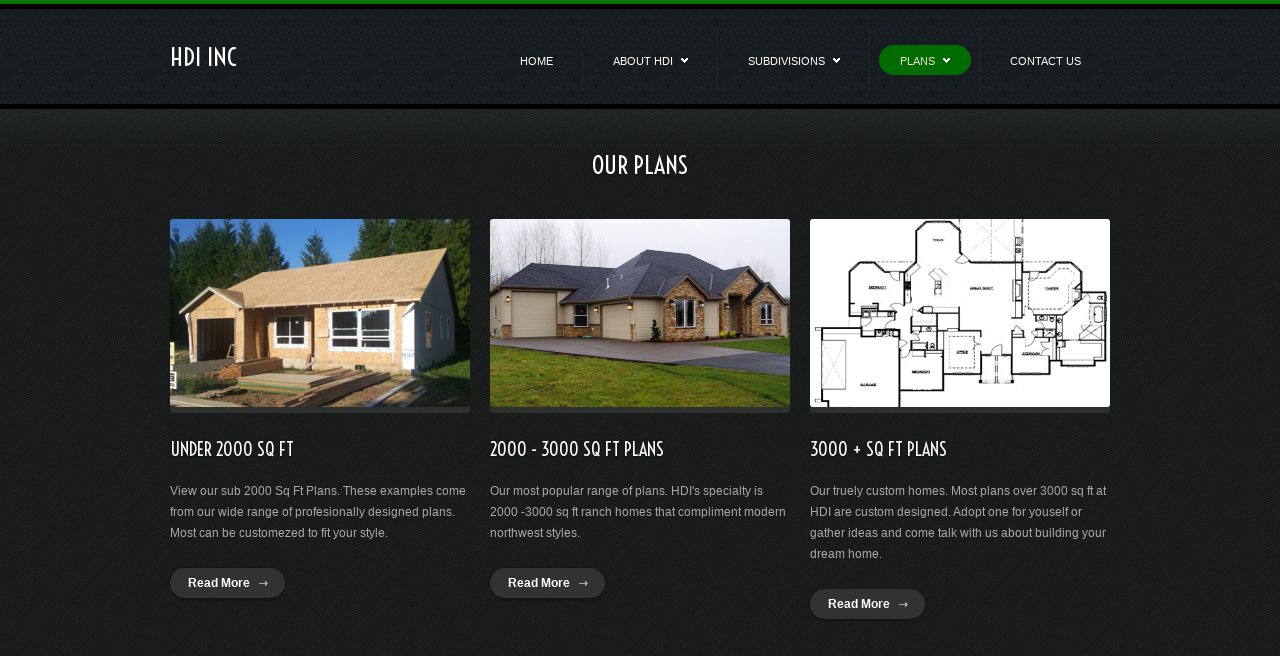

--- FILE ---
content_type: text/html
request_url: http://hendricksondev.com/plans.html
body_size: 1882
content:
<!DOCTYPE html>
<html lang="en">
<head>
  <title>Plans</title>
  <meta charset="utf-8">
  <meta name = "format-detection" content = "telephone=no" />
  <link rel="icon" href="images/favicon.ico" type="image/x-icon">
  <link rel="stylesheet" href="css/grid.css">
  <link rel="stylesheet" href="css/style.css">
  <script src="js/jquery.js"></script>
  <script src="js/jquery-migrate-1.2.1.js"></script>
  <!--[if lt IE 9]>
  <script src="js/html5shiv.js"></script>
  <div id="ie6-alert" style="width: 100%; text-align:center;">
    <img src="http://beatie6.frontcube.com/images/ie6.jpg" alt="Upgrade IE 6" width="640" height="344" border="0" usemap="#Map" longdesc="http://die6.frontcube.com" />
    <map name="Map" id="Map"><area shape="rect" coords="496,201,604,329" href="http://www.microsoft.com/windows/internet-explorer/default.aspx" target="_blank" alt="Download Interent Explorer" /><area shape="rect" coords="380,201,488,329" href="http://www.apple.com/safari/download/" target="_blank" alt="Download Apple Safari" /><area shape="rect" coords="268,202,376,330" href="http://www.opera.com/download/" target="_blank" alt="Download Opera" /><area shape="rect" coords="155,202,263,330" href="http://www.mozilla.com/" target="_blank" alt="Download Firefox" />
      <area shape="rect" coords="35,201,143,329" href="http://www.google.com/chrome" target="_blank" alt="Download Google Chrome" />
    </map>
  </div>
  <![endif]-->
</head>


<body>

<!--========================================================
                          HEADER
=========================================================-->
<header id="header">
  <div id="stuck_container">
    <div class="container">
      <div class="row">
        <div class="grid_12">
          <h1>
            <a href="index.html">
              <span class="wrapper">HDI INC</span>
            </a>
          </h1>
          <nav>
            <ul class="sf-menu">
              <li><a href="index.html">Home</a></li>
              <li><a href="abouthdi.html">About HDI<span class="arrow"><img src="images/arrow3.png" alt=""/></span></a>
						<ul>
                  <li><a href="gallery1.html">Gallery</a></li>
                  <li><a href="faq.html">FAQ</a> </li>
				  <li><a href="services.html">Services</a> </li>
	              <li><a href="customhomes.html">Custom Homes</a> </li>  
				</ul>
			  </li>
              <li><a href="subdivisions.html">Subdivisions<span class="arrow"><img src="images/arrow3.png" alt=""/></span></a>
				<ul>
                  <li><a href="wingatecrossing.html">Wingate Crossing</a></li>
                  <li><a href="parkway.html">Parkway Heights</a> </li>
				  <li><a href="onalaskaheights.html">Onalaska Heights</a> </li>
				  <li><a href="cedarseast.html">Cedars East</a> </li>
				</ul>
				</li>
              <li class="current"><a href="plans.html">Plans<span class="arrow"><img src="images/arrow3.png" alt=""/></span></a>
				<ul>
				  <li><a href="2000plan.html">Up 2000 SQFT</a></li>
                  <li><a href="2000up.html">2000 - 3000</a> </li>
				  <li><a href="3000up.html">3000 and Up</a> </li>
				</ul>
				</li>
              <li><a href="contactus.html">Contact Us</a></li>
            </ul>
            <div class="clearfix"></div>
          </nav>
        </div>
      </div>
    </div>
  </div>
</header>
<!--========================================================
                          CONTENT
=========================================================-->
<section id="content">
  <div class="wrapper4 wrapper4__inset1">
    <div class="container">
      <div class="row">
        <div class="grid_12">
          <div class="heading2">
            <h2>Our Plans</h2>
          </div>
        </div>
      </div>
      <div class="row">
        <div class="grid_12">
          <div class="wrapper5">
            <div class="row">
              <div class="grid_4">
                <div class="box1 box1__inset1 box1__offset1">
                  <div class="gallery_image">
                    <a href="2000plan.html">
                      <img src="images/plans_home_1.png" alt=""/>
                      <div class="gallery_icon"><i class="fa fa-search-plus"></i></div>
                    </a>
                  </div>
                  <h3>Under 2000 SQ Ft</h3>
                  <p>View our sub 2000 Sq Ft Plans. These examples come from our wide range of profesionally designed plans. Most can be customezed to fit your style. </p>
                  <a class="btn-default" href="2000plan.html">Read More</a>
                </div>
              </div>

              <div class="grid_4">
                <div class="box1 box1__inset1 box1__offset1">
                  <div class="gallery_image">
                    <a href="2000up.html">
                      <img src="images/plans_home_2.png" alt=""/>
                      <div class="gallery_icon"><i class="fa fa-search-plus"></i></div>
                    </a>
                  </div>
                  <h3> <a href="#">2000 - 3000 SQ FT Plans</a></h3>
                  <p>Our most popular range of plans. HDI's specialty is 2000 -3000 sq ft ranch homes that compliment modern northwest styles. </p>
                  <a class="btn-default" href="2000up.html">Read More</a>
                </div>
              </div>

              <div class="grid_4">
                <div class="box1 box1__inset1 box1__offset1">
                  <div class="gallery_image">
                    <a href="3000up.html">
                      <img src="images/plans_home_3.png" alt=""/>
                      <div class="gallery_icon"><i class="fa fa-search-plus"></i></div>
                    </a>
                  </div>
                  <h3>3000 + SQ Ft Plans</h3>
                  <p>Our truely custom homes. Most plans over 3000 sq ft at HDI are custom designed. Adopt one for youself or gather ideas and come talk with us about building your dream home.</p>
                  <a class="btn-default" href="3000up.html">Read More</a>
                </div>
              </div>
            </div>
          </div>
        </div>
      </div>
	 </div>	
</section>



<!--========================================================
                          FOOTER
=========================================================-->
<footer id="footer">
  <div class="wrapper">
    <div class="container">
      <div class="row">
        <div class="grid_12">
          <div class="privacy-block">
                    <a href="index.html">HDI</a> &copy; <span id="copyright-year"></span> <a href="index-5.html">Privacy Policy</a>
			 Questions? <a rel="nofollow" href="http://www.templatemonster.com/category/real-estate-agency-website-templates/" target="_blank">Contact Us at kody@hendricksondev.com</a>
          </div>
        </div>
      </div>
    </div>
  </div>
</footer>

<script src="js/script.js"></script>
</body>
</html>

--- FILE ---
content_type: text/css
request_url: http://hendricksondev.com/css/style.css
body_size: 4251
content:
@import "animate.css";
@import url(//maxcdn.bootstrapcdn.com/font-awesome/4.2.0/css/font-awesome.min.css);
@import url(//fonts.googleapis.com/css?family=Voltaire);
/*========================================================
                    Main layout styles
=========================================================*/
body {
  font: 400 12px/21px "Trebuchet MS", sans-serif;
  color: #a7a8a8;
  background: url(../images/footer_background.png) repeat;
}
a[href^="tel:"] {
  color: inherit;
  text-decoration: none;
}
a {
  text-decoration: none;
  color: inherit;
  -webkit-transition: all 0.3s ease;
  transition: all 0.3s ease;
}
a:hover {
  color: #0B6121;
}
img {
  max-width: 100%;
}
* {
  -webkit-text-size-adjust: none;
}
/* ======= Headers ======= */
h2 {
  font: 400 24px/24px "Voltaire", sans-serif;
  text-transform: uppercase;
  color: #ffffff;
  text-shadow: 0px 1px 3px rgba(0, 0, 0, 0.37);
}
h2.h2__inset1 {
  display: inline-block;
  padding: 0 71px;
  position: relative;
}
h2.h2__inset1:before {
  position: absolute;
  display: block;
  content: '';
  width: 35px;
  height: 35px;
  top: -7px;
  left: 0;
  overflow: hidden;
  background: url(../images/header_left.png) no-repeat center 0;
  background-size: contain;
}
h2.h2__inset1:after {
  position: absolute;
  display: block;
  content: '';
  width: 35px;
  height: 35px;
  top: -7px;
  right: 0;
  overflow: hidden;
  background: url(../images/header_right.png) no-repeat center 0;
  background-size: contain;
}
h2.h2__inset2 {
  display: inline-block;
  padding: 0 71px;
  position: relative;
}
h2.h2__inset2:before {
  position: absolute;
  display: block;
  content: '';
  width: 35px;
  height: 35px;
  top: -7px;
  left: 0;
  overflow: hidden;
  background: url(../images/header_left.png) no-repeat center 0;
  background-size: contain;
}
h2.h2__inset2:after {
  position: absolute;
  display: block;
  content: '';
  width: 35px;
  height: 35px;
  top: -7px;
  right: 0;
  overflow: hidden;
  background: url(../images/header_right.png) no-repeat center 0;
  background-size: contain;
}
.heading1 {
  text-align: center;
  position: relative;
  margin-bottom: 42px;
}
.heading1:before {
  position: absolute;
  display: block;
  content: '';
  width: 280px;
  height: 2px;
  background: url(../images/border4.png) repeat-x;
  left: 0;
  top: 12px;
}
.heading1:after {
  position: absolute;
  display: block;
  content: '';
  width: 280px;
  height: 2px;
  background: url(../images/border4.png) repeat-x;
  right: 0;
  top: 12px;
}
@media (max-width: 979px) {
  .heading1:before,
  .heading1:after {
    display: none;
  }
}
.heading2 {
  text-align: center;
  position: relative;
  margin-bottom: 42px;
}
.heading2:before {
  position: absolute;
  display: block;
  content: '';
  width: 378px;
  height: 2px;
  background: url(../images/border4.png) repeat-x;
  left: 0;
  top: 12px;
}
.heading2:after {
  position: absolute;
  display: block;
  content: '';
  width: 378px;
  height: 2px;
  background: url(../images/border4.png) repeat-x;
  right: 0;
  top: 12px;
}
@media (max-width: 979px) {
  .heading2:before,
  .heading2:after {
    display: none;
  }
}
.heading3 {
  text-align: center;
  position: relative;
  margin-bottom: 42px;
}
.heading3:before {
  position: absolute;
  display: block;
  content: '';
  width: 305px;
  height: 2px;
  background: url(../images/border1.png) repeat-x;
  left: 0;
  top: 12px;
}
.heading3:after {
  position: absolute;
  display: block;
  content: '';
  width: 305px;
  height: 2px;
  background: url(../images/border1.png) repeat-x;
  right: 0;
  top: 12px;
}
@media (max-width: 979px) {
  .heading3:before,
  .heading3:after {
    display: none;
  }
}
.heading4 {
  text-align: center;
  position: relative;
  margin-bottom: 42px;
}
.heading4:before {
  position: absolute;
  display: block;
  content: '';
  width: 314px;
  height: 2px;
  background: url(../images/border4.png) repeat-x;
  left: 0;
  top: 12px;
}
.heading4:after {
  position: absolute;
  display: block;
  content: '';
  width: 314px;
  height: 2px;
  background: url(../images/border4.png) repeat-x;
  right: 0;
  top: 12px;
}
@media (max-width: 979px) {
  .heading4:before,
  .heading4:after {
    display: none;
  }
}
h3 {
  font: 400 18px/24px "Voltaire", sans-serif;
  color: #ffffff;
  text-shadow: 0px 1px 3px rgba(0, 0, 0, 0.37);
  text-transform: uppercase;
}
h4 {
  font: 400 18px/24px "Voltaire", sans-serif;
  color: #ffffff;
  text-transform: uppercase;
  text-shadow: 0px 1px 3px rgba(0, 0, 0, 0.37);
}
h5 {
  font: 400 12px/21px "Trebuchet MS", sans-serif;
  color: #ffffff;
  text-transform: uppercase;
}
h5 a:hover {
  color: #0B6121;
  text-decoration: underline;
}
/* ======= Buttons ======= */
.btn-default {
  display: inline-block;
  background: url(../images/button-backgound.png) repeat-x left bottom #303332;
  color: #ffffff;
  font: 700 12px/21px "Trebuchet MS", sans-serif;
  padding: 5px 35px 4px 18px;
  position: relative;
  border-radius: 15px;
  -webkit-box-shadow: 0px 1px 3px 0px rgba(0, 0, 0, 0.48);
  box-shadow: 0px 1px 3px 0px rgba(0, 0, 0, 0.48);
}
.btn-default:hover {
  color: #ffffff;
  background: url(../images/button-backgound-hover.png) repeat-x left bottom #0B6121;
}
.btn-default:before {
  position: absolute;
  display: block;
  content: '';
  width: 9px;
  height: 5px;
  overflow: hidden;
  background: url(../images/arrow4.png) no-repeat center 0;
  top: 13px;
  right: 17px;
}
.btn-simple {
  display: inline-block;
  position: relative;
  padding-right: 20px;
  color: #0B6121;
  font-size: 12px;
  line-height: 21px;
}
.btn-simple:after {
  content: '';
  position: absolute;
  display: block;
  width: 9px;
  height: 5px;
  overflow: hidden;
  right: 0;
  top: 8px;
  background: url(../images/arrow1.png) no-repeat center 0;
}
.btn-simple:hover {
  color: #0B6121;
  text-decoration: underline;
}
/* ======= Wrappers ======= */
.wrapper1 {
  padding: 50px 0 52px;
}
.wrapper1.wrapper1__inset1 {
  padding-top: 46px;
  padding-bottom: 58px;
  position: relative;
}
.wrapper1.wrapper1__inset1:after {
  content: '';
  position: absolute;
  bottom: 0;
  left: 0;
  height: 6px;
  width: 100%;
  background: url(../images/gradient1.png) repeat-x center;
}
.wrapper2 {
  padding-bottom: 79px;
  position: relative;
  box-shadow: 0px 1px 3px 0px #000000;
  z-index: 2;
}
.wrapper2:after {
  content: '';
  position: absolute;
  bottom: 0;
  left: 0;
  height: 6px;
  width: 100%;
  background: url(../images/gradient1.png) repeat-x center;
}
.wrapper3 {
  padding-top: 47px;
  padding-bottom: 50px;
  position: relative;
  background: url(../images/secondary-background.png) repeat;
}
.wrapper3 h4 {
  margin-bottom: 25px;
}
.wrapper3.wrapper3__inset1 {
  padding-top: 39px;
  padding-bottom: 18px;
}
@media (max-width: 767px) {
  .wrapper3 h4 {
    margin-top: 50px;
  }
}
.wrapper3:after {
  content: '';
  position: absolute;
  bottom: 0;
  left: 0;
  height: 6px;
  width: 100%;
  background: url(../images/gradient1.png) repeat-x center;
}
.wrapper4 {
  padding: 44px 0 55px;
}
.wrapper4.wrapper4__inset1 {
  padding-bottom: 61px;
  position: relative;
}
.wrapper4.wrapper4__inset2 {
  padding-bottom: 17px;
  position: relative;
}
.wrapper4.wrapper4__inset2:after {
  content: '';
  position: absolute;
  bottom: 0;
  left: 0;
  height: 6px;
  width: 100%;
  background: url(../images/gradient1.png) repeat-x center;
}
.wrapper5 {
  padding-bottom: 46px;
  margin-bottom: 44px;
  position: relative;
}
.wrapper5:after {
  content: '';
  position: absolute;
  bottom: 0;
  left: 0;
  width: 100%;
  height: 2px;
  background: url(../images/border4.png) repeat-x center;
}
.wrapper6 {
  padding-bottom: 58px;
  position: relative;
}
.wrapper6:after {
  content: '';
  position: absolute;
  bottom: 0;
  left: 0;
  height: 6px;
  width: 100%;
  background: url(../images/gradient1.png) repeat-x center;
}
.button-wrapper1 {
  margin-top: -3px;
}
.relative-wrapper {
  position: relative;
}
/*========================================================
                    HEADER styles
=========================================================*/
#header {
  position: relative;
  padding-top: 40px;
  padding-bottom: 29px;
  border-bottom: 5px solid #000000;
  z-index: 3;
  background: url(../images/footer-background.png) repeat;
}
#header:before {
  position: absolute;
  display: block;
  content: '';
  width: 100%;
  height: 9px;
  top: 0;
  left: 0;
  background: url(../images/shape1.png) repeat-x center 0;
}
#header:after {
  display: block;
  content: '';
  position: absolute;
  bottom: -43px;
  width: 100%;
  height: 38px;
  background: url(../images/shadow1.png) repeat-x;
}
@media (max-width: 979px) {
  #header {
    text-align: center;
  }
}
/* ======= Logo ======= */
h1 {
  display: inline-block;
  float: left;
  font: 350 25px/33px "Voltaire", sans-serif;
  text-transform: uppercase;
  color: #ffffff;
}
h1 a {
  display: block;
}
h1 a:hover {
  color: #ffffff;
}
h1 a .wrapper {
  display: block;
  position: relative;
  padding-right: 1px;
}
h1 a .wrapper:after {
  position: absolute;
  content: '';
  display: block;
  width: 55px;
  height: 67px;
  overflow: hidden;
  background-size: contain;
  right: 325px;
  top: -10px;
  background: url(../images/HDILogo.png) no-repeat left 0;
}
@media (max-width: 979px) {
  h1 {
    float: none;
  }
}
/* ======= Main menu variables ======= */
/* ======= Sub menus common variables ======= */
/* ======= First level sub menu variables ======= */
nav {
  float: right;
  margin-top: 5px;
}
@media (max-width: 979px) {
  nav {
    float: none;
    display: inline-block;
    margin-top: 10px;
  }
}
/* Main menu styles
========================================================*/
.sf-menu .low-case {
  text-transform: lowercase;
}
.sf-menu > li {
  padding: 0 8px 0 10px;
  -webkit-box-sizing: border-box;
  -moz-box-sizing: border-box;
  box-sizing: border-box;
  float: left;
  position: relative;
  text-align: center;
}
.sf-menu > li + li:before {
  position: absolute;
  content: '';
  display: block;
  height: 64px;
  width: 1px;
  top: 50%;
  left: 0;
  margin-top: -32px;
  background: #292d2b;
  background: rgba(255, 255, 255, 0.05);
}
@media (max-width: 979px) {
  .sf-menu > li + li:before {
    display: none;
  }
}
.sf-menu > li > .sf-with-ul {
  padding-right: 36px;
  position: relative;
}
.sf-menu > li > .sf-with-ul .arrow {
  top: 13px;
  right: 21px;
  display: inline-block;
  position: absolute;
}
.sf-menu > li > a {
  text-transform: uppercase;
  font: 400 11px/24px "Arial", sans-serif;
  display: block;
  border-radius: 15px;
  padding: 4px 21px 2px;
  -webkit-transition: 0.3s all ease;
  transition: 0.3s all ease;
  color: #ffffff;
}
.sf-menu > li > a:hover {
  background: url(../images/button-backgound-hover.png) repeat-x center bottom #0B6121;
  color: #ffffff;
  -webkit-box-shadow: 1px 1px 2px 0px rgba(0, 0, 0, 0.4);
  box-shadow: 1px 1px 2px 0px rgba(0, 0, 0, 0.4);
  -webkit-transition: 0.3s all ease;
  transition: 0.3s all ease;
}
.sf-menu .sfHover > a {
  background: url(../images/button-backgound-hover.png) repeat-x center bottom #0B6121;
  -webkit-box-shadow: 1px 1px 2px 0px rgba(0, 0, 0, 0.4);
  box-shadow: 1px 1px 2px 0px rgba(0, 0, 0, 0.4);
  color: #ffffff;
}
.sf-menu .sfHover > a:after {
  color: #ffffff;
}
.sf-menu > li.current > a {
  background: url(../images/button-backgound-hover.png) repeat-x center bottom #0B6121;
  -webkit-box-shadow: 0 0 0 0 #ffffff;
  box-shadow: 0 0 0 0 #ffffff;
  color: #f2dbd4;
}
.sf-menu > li.current > .sf-with-ul:after {
  color: #ffffff;
}
.sf-menu > li.sfHover > a {
  text-shadow: 0px 1px 1px rgba(0, 0, 0, 0.52);
  color: #ffffff;
}
.sf-menu a {
  -webkit-transition: 0.3s all ease;
  transition: 0.3s all ease;
}
.sf-menu a:hover {
  -webkit-transition: 0.3s all ease;
  transition: 0.3s all ease;
}
/* First level sub-menu styles
========================================================*/
.sf-menu ul {
  border-radius: 2px;
  -webkit-box-shadow: 0 -5px 0 0 #0B6121;
  box-shadow: 0 -5px 0 05 #0B6121;
  display: none;
  min-width: 152px;
  font: 400 11px/24px "Arial", sans-serif;
  position: absolute;
  top: 47px;
  left: 50%;
  margin-left: -76px;
  background: #000000;
  text-align: center;
  padding: 19px 3px 21px 3px;
  z-index: 2;
  -webkit-box-sizing: border-box;
  -moz-box-sizing: border-box;
  box-sizing: border-box;
}
.sf-menu ul:before {
  position: absolute;
  display: block;
  content: '';
  background: url(../images/triangle1.png) no-repeat center 0;
  width: 10px;
  height: 4px;
  overflow: hidden;
  left: 50%;
  margin-left: -5px;
  top: -9px;
}
.sf-menu ul > li + li {
  margin-top: 10px;
}
.sf-menu ul li {
  position: relative;
  display: block;
}
.sf-menu ul li > .sf-with-ul {
  position: relative;
}
.sf-menu ul li > .sf-with-ul:before {
  position: absolute;
  content: '';
  width: 9px;
  height: 6px;
  overflow: hidden;
  top: 14px;
  left: 11px;
  background: url(../images/arrow3.png) no-repeat center 0;
  -webkit-transition: all 0.3s ease;
  transition: all 0.3s ease;
}
.sf-menu ul li a {
  padding: 4px 1px 2px;
  display: block;
  border-radius: 15px;
  color: #ffffff;
  text-transform: uppercase;
}
.sf-menu ul li a:hover {
  background: url(../images/button-backgound-hover.png) repeat-x center bottom #0B6121;
  text-shadow: none;
  box-shadow: none;
  color: #ffffff;
}
.sf-menu ul > .sfHover > a {
  background: url(../images/button-backgound-hover.png) repeat-x center bottom #0B6121;
  color: #ffffff;
  text-shadow: none;
  box-shadow: none;
}
.sf-menu ul li.sfHover > a {
  background: url(../images/button-backgound-hover.png) repeat-x center bottom #0B6121;
  color: #ffffff;
  text-shadow: none;
  box-shadow: none;
}
/* Second level sub-menu styles
========================================================*/
.sf-menu ul ul {
  position: absolute;
  top: -24px;
  right: 152px;
  margin-left: 0;
  left: auto;
  z-index: 4;
  text-align: center;
}
.sf-menu ul ul:before {
  display: none;
}
@media only screen and (max-width: 767px) {
  .sf-menu {
    display: none;
  }
  nav {
    width: 100%;
    float: none;
  }
  .select-menu {
    border-radius: none;
    display: block;
    text-transform: capitalize;
    float: none;
    color: #0B6121;
    width: 100%;
    margin-top: 20px;
    margin-bottom: 10px;
    background: #ffffff;
    font: 22px/28px 400 11px/24px "Arial", sans-serif;
    text-align: left;
    border: 1px solid #c1c1c1;
    padding: 2px 0;
    position: relative;
  }
  .select-menu option {
    text-align: left;
    position: relative;
  }
}
/*Core variables and mixins*/
/* Stuck menu styles
========================================================*/
.isStuck {
  z-index: 999;
  position: fixed;
  -webkit-box-shadow: 0 0 4px 0 #000000;
  box-shadow: 0 0 4px 0 #000000;
  background: url(../images/footer-background.png) repeat;
}
.isStuck .sf-menu > li + li:before {
  display: none;
}
.isStuck h1 span:after {
  display: none;
}
@media only screen and (max-width: 979px) {
  .isStuck {
    display: none !important;
  }
}
/*========================================================
                    CONTENT styles
=========================================================*/
#content {
  background: url(../images/main-background.png) repeat;
}
/* ======= Box 1 Helping People ======= */
.box1:hover img {
  -webkit-box-shadow: 0 6px 0 0 #0B6121;
  box-shadow: 0 6px 0 0 #0B6121;
}
.box1 img {
  -webkit-transition: all 0.3s ease;
  transition: all 0.3s ease;
  margin-bottom: 31px;
  border-radius: 3px;
  -webkit-box-shadow: 0 6px 0 0 #2e302f;
  box-shadow: 0 6px 0 0 #2e302f;
}
.box1 p {
  padding-right: 10px;
}
.box1 h3 {
  margin-bottom: 19px;
}
.box1 .btn-default {
  margin-top: 24px;
}
.box1.box1__inset1 img {
  margin-bottom: 0;
}
.box1.box1__inset1 .gallery_image {
  margin-bottom: 31px;
}
.box1.box1__inset1 p {
  padding-right: 0;
}
@media (max-width: 767px) {
  .box1 {
    margin-bottom: 50px;
  }
  .box1 img {
    width: 100%;
  }
}
/* ======= Box 2 ======= */
.box2 {
  padding-bottom: 27px;
  margin-bottom: 30px;
  position: relative;
}
.box2:hover img {
  -webkit-box-shadow: 0 5px 0 0 #0B6121;
  box-shadow: 0 5px 0 0 #0B6121;
}
.box2:after {
  content: '';
  position: absolute;
  bottom: 0;
  left: 0;
  width: 100%;
  height: 2px;
  background: url(../images/border1.png) repeat-x;
}
.box2 img {
  -webkit-transition: all 0.3s ease;
  transition: all 0.3s ease;
  border-radius: 3px;
}
.box2 h5 {
  padding-right: 10px;
  color: #a7a8a8;
  margin-top: -4px;
  margin-bottom: 8px;
}
.box2 time {
  color: #ffffff;
  font-size: 12px;
  line-height: 21px;
  font-family: "Trebuchet MS", sans-serif;
}
@media (max-width: 767px) {
  .box2 img {
    margin-bottom: 20px;
  }
}
/* ======= Box 3 About us ======= */
.box3 {
  margin-top: -6px;
  padding-right: 7px;
}
.box3 .highlighted {
  color: #0B6121;
}
.box3 p {
  margin-bottom: 21px;
}
.box3 .btn-simple {
  margin-top: -2px;
}
/* ======= Box 4 Categories ======= */
.box4 {
  margin-top: -6px;
}
.box4 .btn-simple {
  margin-top: 19px;
}
/* ======= Box 5 Socials block ======= */
.box5 {
  position: relative;
  padding-bottom: 12px;
  margin-bottom: 11px;
  margin-top: -1px;
}
.box5 img {
  box-shadow: 0px 1px 16px 0px rgba(0, 0, 0, 0.37);
  border-radius: 300px;
}
.box5:after {
  content: '';
  position: absolute;
  bottom: 0;
  left: 0;
  width: 100%;
  height: 2px;
  background: url(../images/border1.png) repeat-x;
}
.box5 a {
  font-size: 11px;
  text-transform: uppercase;
  color: #a7a8a8;
  margin-top: 15px;
  display: inline-block;
}
.box5 a:hover {
  color: #0B6121;
  text-decoration: underline;
}
/* ======= Box 6 Who we are ======= */
.box6 img {
  border-radius: 3px;
  -webkit-box-shadow: 0 6px 0 0 #2e302f;
  box-shadow: 0 6px 0 0 #2e302f;
}
.box6 h3 {
  margin-top: -4px;
  margin-bottom: 19px;
}
.box6 h3 a:hover {
  color: #0B6121;
}
.box6 p {
  margin-bottom: 21px;
}
.box6 .btn-default {
  margin-top: 3px;
}
@media (max-width: 767px) {
  .box6 img {
    width: 100%;
    margin-bottom: 30px;
  }
}
/* ======= Box 7 What we believe ======= */
.box7 {
  margin-top: -5px;
  position: relative;
  padding-left: 75px;
}
.box7 .label {
  -webkit-transition: all 0.3s ease;
  transition: all 0.3s ease;
  position: absolute;
  left: 0;
  top: 5px;
  width: 56px;
  height: 56px;
  background: #c5c5c6;
  background: rgba(36, 41, 45, 0.1);
  text-align: center;
  font: 400 30px/58px "Voltaire", sans-serif;
  color: #ffffff;
  text-shadow: 0px 1px 3px rgba(0, 0, 0, 0.37);
  box-shadow: 0px 1px 3px 0px #000000;
  border-radius: 300px;
  background: url(../images/gradient3.png) repeat-x bottom left #303332;
}
.box7 p {
  color: #a7a8a8;
  margin-bottom: 21px;
}
.box7 p .highlighted {
  color: #ffffff;
}
.box7 p .highlighted a:hover {
  color: #0B6121;
}
.box7:hover .label {
  background: url(../images/gradient2.png) repeat-x bottom left #da280b;
  color: #ffffff;
}
@media (max-width: 767px) {
  .box7 {
    margin-bottom: 60px;
  }
}
/* ======= Box 8 Our staff ======= */
.box8 {
  border-radius: 3px;
  -webkit-transition: all 0.3s ease;
  transition: all 0.3s ease;
  -webkit-box-shadow: 0px 1px 16px 0px rgba(0, 0, 0, 0.37);
  box-shadow: 0px 1px 16px 0px rgba(0, 0, 0, 0.37);
  background: url(../images/gradient5.png) repeat-x bottom left #2a2c2b;
}
.box8:hover {
  background: url(../images/gradient4.png) repeat-x bottom left #0B6121;
  -webkit-box-shadow: 0px 1px 3px 0px rgba(0, 0, 0, 0.37);
  box-shadow: 0px 1px 3px 0px rgba(0, 0, 0, 0.37);
}
.box8:hover h4,
.box8:hover p {
  color: #ffffff;
}
.box8 img {
  border-radius: 3px;
}
.box8 h4 {
  text-shadow: 0px 1px 3px rgba(0, 0, 0, 0.37);
}
.box8 h4 a:hover {
  color: #ffffff;
  text-decoration: underline;
}
.box8 p {
  -webkit-transition: all 0.3s ease;
  transition: all 0.3s ease;
  color: #a7a8a8;
  margin-top: 1px;
}
.box8 .content {
  padding: 18px 18px 22px;
}
@media (max-width: 767px) {
  .box8 {
    margin-bottom: 50px;
  }
  .box8 img {
    width: 100%;
  }
}
/* ======= Post 1 Our blog ======= */
.post1 {
  position: relative;
  margin-bottom: 48px;
  padding-bottom: 18px;
}
.post1:after {
  content: '';
  position: absolute;
  bottom: 0;
  left: 0;
  width: 100%;
  height: 2px;
  background: url(../images/border4.png) repeat-x;
}
.post1 > img {
  border-radius: 3px;
  -webkit-box-shadow: 0 6px 0 0 #2e302f;
  box-shadow: 0 6px 0 0 #2e302f;
  margin-bottom: 27px;
}
.post1 .info-block {
  color: #a7a8a8;
  margin-bottom: 7px;
}
.post1 .info-block a,
.post1 .info-block time {
  display: inline-block;
  position: relative;
}
.post1 .info-block time {
  padding-left: 21px;
}
.post1 .info-block time:before {
  content: '';
  display: block;
  position: absolute;
  left: 0;
  top: 3px;
  background: url(../images/calendar.png) no-repeat center 0;
  width: 13px;
  height: 13px;
  overflow: hidden;
}
.post1 .info-block .by {
  padding-left: 23px;
  margin-left: 15px;
}
.post1 .info-block .by:before {
  content: '';
  display: block;
  position: absolute;
  left: 0;
  top: 3px;
  background: url(../images/people.png) no-repeat center 0;
  width: 16px;
  height: 13px;
  overflow: hidden;
}
.post1 .info-block .comments {
  padding-left: 21px;
  margin-left: 15px;
}
.post1 .info-block .comments:before {
  content: '';
  display: block;
  position: absolute;
  left: 0;
  top: 3px;
  background: url(../images/comments.png) no-repeat center 0;
  width: 14px;
  height: 13px;
  overflow: hidden;
}
.post1 .info-block .info {
  float: left;
}
@media (max-width: 767px) {
  .post1 .info-block .info {
    float: none;
  }
}
.post1 .info-block .rating {
  margin-top: -21px;
  text-align: right;
  text-transform: capitalize;
  float: right;
}
@media (max-width: 479px) {
  .post1 .info-block .rating {
    float: none;
    margin-top: 10px;
    text-align: left;
  }
}
.post1 .info-block .rating span {
  display: block;
  margin-bottom: 2px;
}
.post1 .info-block .rating li {
  display: inline-block;
}
.post1 .info-block .rating li + li {
  margin-left: 2px;
}
.post1 h3 {
  margin-bottom: 1px;
  color: #ffffff;
}
.post1 h3 a:hover {
  color: #0B6121;
}
.post1 p a {
  color: #0B6121;
  padding-right: 15px;
  position: relative;
  display: inline-block;
  margin-left: 10px;
}
.post1 p a:hover {
  color: #24292d;
  text-decoration: underline;
}
.post1 p a:after {
  content: '';
  display: block;
  position: absolute;
  right: 0;
  top: 50%;
  width: 9px;
  height: 5px;
  overflow: hidden;
  background: url(../images/arrow1.png) no-repeat center 0;
  margin-top: -2px;
}
/* ======= Box 9 Privacy Policy ======= */
.box9 {
  margin-bottom: 38px;
  margin-top: -4px;
}
.box9 h3 {
  text-shadow: 0px 1px 3px rgba(0, 0, 0, 0.37);
  color: #ffffff;
  margin-bottom: 20px;
}
.box9 p {
  margin-bottom: 11px;
}
.box9 .simple-link {
  margin-top: 31px;
}
/* ======= Google Map  ======= */
.google-map_contacts {
  border-radius: 3px;
  -webkit-box-shadow: 0 6px 0 0 rgba(36, 41, 45, 0.1);
  box-shadow: 0 6px 0 0 rgba(36, 41, 45, 0.1);
}
.google-map_contacts iframe {
  width: 100%;
  height: 328px;
}
@media (max-width: 767px) {
  .google-map_contacts iframe {
    height: 200px;
  }
}
/* ======= Address  ======= */
.contacts-address {
  margin-top: 47px;
}
.contacts-address .our-address {
  display: block;
  margin-bottom: 13px;
  font: 400 18px/24px "Voltaire", sans-serif;
  color: #ffffff;
  text-transform: uppercase;
  text-shadow: 0px 1px 3px rgba(0, 0, 0, 0.37);
}
.contacts-address .wrapper {
  display: block;
}
.contacts-address .wide {
  display: inline-block;
  min-width: 108px;
}
.contacts-address .simple-link {
  color: #0B6121;
}
.contacts-address .simple-link:hover {
  color: #ffffff;
}
/* ======= Simple link ======= */
.simple-link {
  display: inline-block;
  color: #0B6121;
}
.simple-link:hover {
  color: #ffffff;
}
/* ======= List 1 ======= */
.list1 li {
  padding-left: 16px;
  position: relative;
  font: 400 12px/21px "Trebuchet MS", sans-serif;
  color: #a7a8a8;
}
.list1 li a {
  display: inline-block;
}
.list1 li a:hover {
  color: #ffffff;
}
.list1 li:before {
  content: '';
  display: block;
  position: absolute;
  left: 2px;
  top: 7px;
  width: 6px;
  height: 5px;
  overflow: hidden;
  background: url(../images/arrow2.png) no-repeat center 0;
}
.list1 li + li {
  margin-top: 9px;
}
/* ======= Social buttons 1 ======= */
.socials1 li {
  display: inline-block;
  margin-right: 1px;
  margin-bottom: 10px;
}
.socials1 li a i {
  color: #ffffff;
  background: #d61119;
  text-align: center;
  font-size: 14px;
  display: block;
  width: 23px;
  height: 23px;
  line-height: 23px;
  border-radius: 200px;
  -webkit-transition: all 0.3s ease;
  transition: all 0.3s ease;
}
.socials1 li a i:hover {
  color: #0B6121;
}
/* ======= Gallery  ======= */
.gallery_image a {
  display: block;
  position: relative;
  background: #0B6121;
  border-radius: 4px;
}
.gallery_image a img {
  margin-bottom: 0;
}
@media (max-width: 979px) {
  .gallery_image a img {
    width: 100%;
  }
}
.gallery_image a:hover img {
  opacity: 0.3;
  -ms-filter: "progid:DXImageTransform.Microsoft.Alpha(Opacity=30)";
}
.gallery_image a:hover .gallery_icon {
  opacity: 1;
  -ms-filter: "progid:DXImageTransform.Microsoft.Alpha(Opacity=100)";
  -webkit-transition: all 0.3s ease;
  transition: all 0.3s ease;
}
.gallery_image a:hover .gallery_icon i {
  opacity: 1;
  -ms-filter: "progid:DXImageTransform.Microsoft.Alpha(Opacity=100)";
}
.gallery_image a img {
  opacity: 1;
  -webkit-transition: all 0.3s ease;
  transition: all 0.3s ease;
}
.gallery_image a .gallery_icon {
  opacity: 0;
  -ms-filter: "progid:DXImageTransform.Microsoft.Alpha(Opacity=0)";
}
.gallery_image a .gallery_icon i {
  opacity: 0;
  -ms-filter: "progid:DXImageTransform.Microsoft.Alpha(Opacity=0)";
  font-size: 40px;
  color: #ffffff;
  position: absolute;
  top: 50%;
  margin-top: -20px;
  left: 50%;
  margin-left: -17px;
}
/*========================================================
                    FOOTER styles
=========================================================*/
#footer {
  background: url(../images/footer_background.png) repeat;
  font: 400 12px/24px "Trebuchet MS", sans-serif;
  color: #a7a8a8;
  text-align: center;
  -webkit-box-shadow: 0px 1px 3px 0px rgba(0, 0, 0, 0.59) inset;
  box-shadow: 0px 1px 3px 0px rgba(0, 0, 0, 0.59) inset;
  padding: 15px 0;
}
/*========================================================
                    Widget styles
=========================================================*/
/* UItoTop styles
========================================================*/
#toTop {
  display: none;
  text-decoration: none;
  position: fixed;
  bottom: 80px;
  right: 30px;
  overflow: hidden;
  border: none;
  color: #fff;
  font-size: 43px;
  line-height: 38px;
  z-index: 20;
  -webkit-transition: color 0.5s ease;
  transition: color 0.5s ease;
}
#toTop:hover {
  outline: none;
  color: #f0f0f0;
}
@media only screen and (max-width: 1199px) {
  #toTop {
    display: none !important;
  }
}
/*Core variables and mixins*/


--- FILE ---
content_type: text/javascript
request_url: http://hendricksondev.com/js/jquery.simplr.smoothscroll.min.js
body_size: 1458
content:
/*! Copyright (c) 2011 Brandon Aaron (http://brandonaaron.net)
 * Licensed under the MIT License (LICENSE.txt).
 *
 * Thanks to: http://adomas.org/javascript-mouse-wheel/ for some pointers.
 * Thanks to: Mathias Bank(http://www.mathias-bank.de) for a scope bug fix.
 * Thanks to: Seamus Leahy for adding deltaX and deltaY
 *
 * Version: 3.0.6
 * 
 * Requires: 1.2.2+
 */
(function(a){function d(b){var c=b||window.event,d=[].slice.call(arguments,1),e=0,f=!0,g=0,h=0;return b=a.event.fix(c),b.type="mousewheel",c.wheelDelta&&(e=c.wheelDelta/120),c.detail&&(e=-c.detail/3),h=e,c.axis!==undefined&&c.axis===c.HORIZONTAL_AXIS&&(h=0,g=-1*e),c.wheelDeltaY!==undefined&&(h=c.wheelDeltaY/120),c.wheelDeltaX!==undefined&&(g=-1*c.wheelDeltaX/120),d.unshift(b,e,g,h),(a.event.dispatch||a.event.handle).apply(this,d)}var b=["DOMMouseScroll","mousewheel"];if(a.event.fixHooks)for(var c=b.length;c;)a.event.fixHooks[b[--c]]=a.event.mouseHooks;a.event.special.mousewheel={setup:function(){if(this.addEventListener)for(var a=b.length;a;)this.addEventListener(b[--a],d,!1);else this.onmousewheel=d},teardown:function(){if(this.removeEventListener)for(var a=b.length;a;)this.removeEventListener(b[--a],d,!1);else this.onmousewheel=null}},a.fn.extend({mousewheel:function(a){return a?this.bind("mousewheel",a):this.trigger("mousewheel")},unmousewheel:function(a){return this.unbind("mousewheel",a)}})})(jQuery)

/* jquery.simplr.smoothscroll version 1.0 copyright (c) 2012 https://github.com/simov/simplr-smoothscroll licensed under MIT */ ;
(function(e){"use strict";e.srSmoothscroll=function(t){var c=window.navigator.platform;if((c==='MacIntel'||c==='MacPPC')){return false};var n=e.extend({step:170,speed:1000,ease:"swing"},t||{});var r=e(window),i=e(document),s=0,o=n.step,u=n.speed,a=r.height(),f=navigator.userAgent.indexOf("AppleWebKit")!==-1?e("body,html"):e("html"),l=false,rdy=0;e("body,html").mousewheel(function(e,t){if(!e.ctrlKey){f.addClass('disable-hover');var b;if((b=jQuery('.rd-mobilemenu')).length>0){if(b.hasClass('active')){return true}}l=true;if(rdy==0){rdy=1;if(t<0)s=r.scrollTop()+o;else s=r.scrollTop()-o}else{if(t<0)s=s+a>=i.height()?s:s+=o;else s=s<=0?0:s-=o}f.stop().animate({scrollTop:s},u,n.ease,function(){l=false;f.removeClass('disable-hover')});return false}});r.on("resize",function(e){a=r.height()}).on("scroll",function(e){if(!l)s=r.scrollTop()})}})(jQuery);

;(function($,b){$.fn.disable_hover=function(){var a=$('body[class*="body__"]'),timer;$(window).scroll(function(){clearTimeout(timer);a.addClass('disable-hover');timer=setTimeout(function(){a.removeClass('disable-hover')},100)})}})(jQuery);

jQuery(function($){var a=navigator.platform.toLowerCase();if(a.indexOf('win')==0||a.indexOf('linux')==0){if($.browser.webkit){$.srSmoothscroll({step:85,speed:600,ease:'easeOutQuart'})}else{$('body').disable_hover()}}else{$('body').disable_hover()}});


jQuery(function($){
	var $scrollEl = ($.browser.mozilla || $.browser.msie) ? $('html') : $('body,html');
	$('#back-top a').click(function(){$scrollEl.animate({scrollTop:0},400);return false});
});